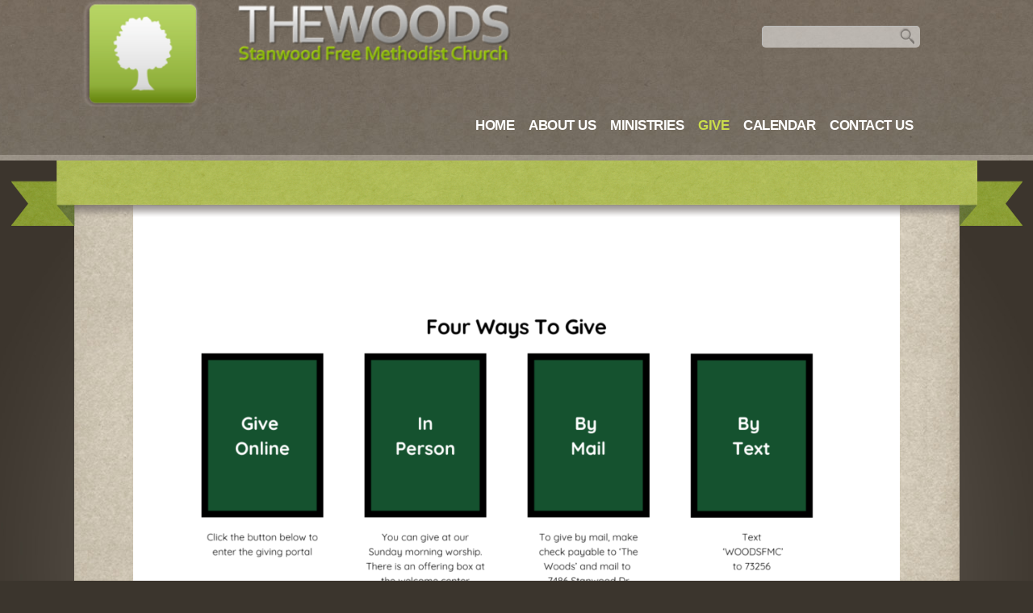

--- FILE ---
content_type: text/css
request_url: https://sftheme.truepath.com/27/27.css
body_size: 7243
content:
html, body, textarea, input, select {
	font: 16px/24px Arial;
}
body {
	background:#3b352d url(bg.jpg) no-repeat center 0;
	color: #444444;
	min-width: 1253px;
}
#body_wrapper {
	background: transparent url('content-bg.jpg') repeat-y scroll center 0;
}
a {
	color: #8ca64e;
}
h1 a, h2 a, h3 a, h4 a, h5 a, h6 a, h1, h2, h3, h4, h5, h6 {
	color: #2b708a;
}
#header {
	background: url('header-bg.jpg') repeat-x center 0 ;
	height: 199px;
}
#header .container {
}
#logo {
	left: -38px;
	margin: 0 auto;
	width: 950px;
}
#logo img {
	max-height:199px;
}
#logo a {
	color: #A9B9BB;
	font: 46px/50px Arial;
}
#logo a span {
	padding: 68px 0 0 59px;
}
#header .search {
	background-color: #dad9d6;
	background-color: rgba(255,255,255,.5);
	height:27px;
	-moz-border-radius:5px;
	-webkit-border-radius:5px;
	border-radius: 5px;
	top: 32px;
	left: auto;
	right: 0;
	width: 196px;
	-moz-box-shadow: inset 1px 1px 1px #bbbbbb;
	-webkit-box-shadow: inset 1px 1px 1px #bbbbbb;
	box-shadow: inset 1px 1px 1px #bbbbbb;
}
#header .search input.search_inp {
	font: 16px arial,sans-serif;
	padding: 5px 8px 0 8px;
	height:18px;
	width:150px;
	color: #444;
}
#header #searchsubmit {
	background: url(search.png) no-repeat right center;
	height:27px;
	filter:Alpha(opacity=50);
	opacity: .5;
	width:21px;
}

#main_nav {
	background: transparent;
	display: block;
	float: right;
	font-size: 0;
	height: 28px;
	left:auto;
	padding: 0;
	text-transform: uppercase;
	top: 145px;
	width: auto;
}
#main_nav li {
	display: inline-block;
	float: none;
	height: 28px;
	margin: 0;
	padding: 0 9px;
	*display: inline; /*IE7 hack */
}
#main_nav li.home {
}
#main_nav li:hover {
	background: transparent;
	color: #fff;
}
#main_nav li:hover a {
	background: transparent;
	color: #cbdd4b;
}
#main_nav li a {
	font: bold 17px/21px Arial, sans-serif;
	color: #ffffff;
	letter-spacing: -0.5px;
	height: 23px;
	padding: 0;
}
#main_nav li.current_page_item a,
#main_nav li.current_page_parent a {
	background: transparent;
	color: #cbdd4b;
}
#main_nav li.current_page_item,
#main_nav li.current_page_parent {
	background: transparent;
}
#main_nav li a:hover {
	background: transparent;
	color: #cbdd4b;
}
#main_nav li.current_page_parent ul.children ,
#main_nav li.current_page_parent ul.sub-menu {
}
#main_nav ul.children ,
#main_nav ul.sub-menu {
	background: #5d7476;
	border-top: 3px solid #AAB9BC;
	border-bottom: 3px solid #AAB9BC;
	box-shadow: 0;
	left: 0;
	padding: 0;
	top: 26px;
	text-align: left;
}
#main_nav ul.children li ,
#main_nav ul.sub-menu li {
	display: block;
	height: 34px;
	padding: 0;
}
#main_nav ul.children li:hover,
#main_nav ul.sub-menu li:hover{
	background: #a9b9bb;
	color: #fff;
	padding: 0;
	margin: 0;
}
#main_nav ul.children li a ,
#main_nav ul.sub-menu li a {
	background:transparent;
	border: 0;
	color: #ffffff;
	font-size: 13px;
	font-weight: bold;
	line-height: 34px;
	height: 34px;
	padding: 0 14px;
	text-shadow: none;
	width: auto;
}
#main_nav ul.children li a:hover,
#main_nav ul.sub-menu li a:hover{
	background: transparent;
	color: #fff;
	padding: 0 14px;
}
#main_nav ul.children li.current_page_item, #main_nav ul.children li.current_page_item a ,
#main_nav ul.sub-menu li.current_page_item, #main_nav ul.sub-menu li.current_page_item a {
	background: #a9b9bb;
	color:#fff;
}
#main_nav li.current_page_item ul.children li a ,
#main_nav li.current_page_item ul.sub-menu li a {
	background:transparent;
}

#content_container {
	background: url("green-banner.png") no-repeat scroll center top transparent;
	padding: 55px 152px 0;
}
.gallery_container {
	background: transparent;
}
#content_container .slideshow_container {
	background: transparent;
}
#content_container .slideshow_container span {
	background: url("green-banner.png") no-repeat scroll center -55px transparent;
	display:block;
	height: 26px;
	position: absolute;
	width: 950px;
	z-index: 100;
}
#slideshow {
}

#content_container_inner {
	background: #ffffff url("green-banner.png") no-repeat scroll center -55px;
	clear: both;
	padding: 6px 0 34px;
}
body.home #content_container_inner {
	background: #ffffff;
}
/*#content_container_inner:before {
	content: "";
	display: block;
	height: 81px;
	position: absolute;
	top: -22px;
	width: 1253px;
} */
#gal_nav {
}
#gal_nav a {
	background: url("gal_nav_dots.png") no-repeat scroll 0 0 transparent;
}

#content {
	padding: 14px 0 30px;
	width: 586px;
}
body.noWidgets #content {
	width: 100%;
}
.post, div.page {
	padding: 32px 35px 20px;
}

#sidebar {
	font: 15px/21px arial;
	margin: 0;
	padding: 0 18px 30px;
}
#sidebar input, #sidebar textarea {
	max-width: 100%;
}
#sidebar a {
	color: #8ca64e;
}
li.widget li,body div.widget.widget li{
	border: 0;
}
#sidebar li.widget h2, body div.widget.widget h2 {
	background: transparent url('widget-bg.png') no-repeat 0 0;
	border: 0;
	color: #2b708a;
	font: bold 17px/23px Arial;
	height: 27px;
	left: -13px;
	margin: 0 0 4px;
	overflow: hidden;
	padding: 20px 14px 2px 30px;
	position: relative;
	width: 303px;
}
/*No right thing on inpage widgets - maybe it shouldn't have it at all?*/
body div.widget.widget h2 {
	width: 260px;
}

.entry h1 {
	font: bold 40px/40px Arial;
	margin: 0 0 20px;
	color: #2b708a;
}
.entry h2, h2.posttitle {
	font: bold 26px/28px Arial;
	margin: 0 0 10px;
	color: #2b708a;
}
.entry h3 {
	font: bold 20px/20px Arial;
}
.entry h4 {
	font: bold 16px/16px  Arial;
}
.entry h5 {
	font: bold 14px/14px  Arial;
}
.entry h6 {
	font: bold 12px/12px  Arial;
}
body.home h2.posttitle,
body.home .sflb_8_4 h2{
	font: bold 26px/28px Arial;
}

#footer {
	background: transparent url('footer-bg.png') no-repeat center bottom;
	height: 81px;
	margin: -34px 0 0;
	position: relative;
	z-index: 19;
}
.fl_l {
	margin: 4px 0 0 10px;
}
#footer .fl_l a {
	background-image: url("../../css/sf-logo16-black.png");
	color: #000 !important;
}
#footer ul li a:hover, #footer ul li.current_page_item a {
	color: #D6EEF2;
}
#footer .container {
	width: 950px;
	padding: 45px 0 0;
}
#footer ul li a {
	color: #475355;
}
#footer a {
	text-decoration:none;
	color: #666666;
}
#footer .container #footer_nav
{
	float: none;
	text-align:center;
}

#footer .container p {
	float: right;
	width: 24px;
	margin:0;
	display:inline;
	position:relative;
	top:-17px;
	right:10px;
}
#footerPage p,
#footerPage span
{
	color: #000;
}

@media screen and (max-width: 480px) {
	body.mobileOn #main_nav {
		background-color: #5D7476;
	}
	body.mobileOn #main_nav li a {
		font: bold 17px/21px Arial,sans-serif !important;
		padding-top: 10px;
	}
	body.mobileOn #main_nav ul.children li:hover ,
	body.mobileOn #main_nav ul.sub-menu li:hover {
		background-color: transparent;
	}
	body.mobileOn #main_nav ul.children li a:hover ,
	body.mobileOn #main_nav ul.sub-menu li a:hover {
		color: #CBDD4B;
	}
	body.mobileOn #content_container .slideshow_container span {
		display: none;
		height: auto;
	}
	body.mobileOn #sidebar li.widget h2 {
		background: #B6CCD0;
		height: auto;
		margin: 0 -10px;
		padding: 6px 25px;
		position: static;
		width: auto;
	}
	body.mobileOn #footer {
		margin: -22px -8px 0 !important;
	}
	body.mobileOn #footer .container {
		padding: 45px 0 0 !important;
	}
	body.mobileOn #footer .container p {
		float: right;
		position:relative;
		top:-38px;
		right:10px;
	}
}
